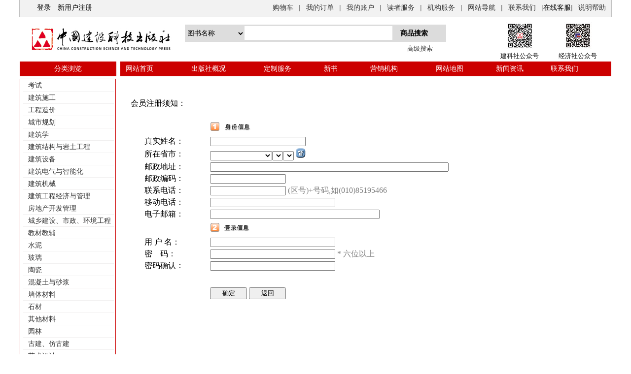

--- FILE ---
content_type: text/html; charset=utf-8
request_url: http://www.jccbs.com.cn/regist.aspx
body_size: 15031
content:

<!DOCTYPE html>

<html xmlns="http://www.w3.org/1999/xhtml">
<head><meta http-equiv="Content-Type" content="text/html; charset=utf-8" /><title>

</title><link href="/css/StyleSheet.css" rel="stylesheet" type="text/css" /> 
    <script type="text/javascript" src="/Scripts/jquery-1.10.2.js"></script>
    <link type="text/css" rel="stylesheet" href="/css/ClassStyle.css" />
    <script type="text/javascript" src="/css/wwwnet.js"></script>
        <style>
        .searchbd{border-width:0px; border-style:none}

    .buttons
    { 
        width:50px;
    }
    .hover
    {
     cursor:copy;
     width:90px
    }
    </style>       
    
</head>
<body>
    <form method="post" action="./regist.aspx" onsubmit="javascript:return WebForm_OnSubmit();" id="form1">
<div class="aspNetHidden">
<input type="hidden" name="__EVENTTARGET" id="__EVENTTARGET" value="" />
<input type="hidden" name="__EVENTARGUMENT" id="__EVENTARGUMENT" value="" />
<input type="hidden" name="__LASTFOCUS" id="__LASTFOCUS" value="" />
<input type="hidden" name="__VIEWSTATE" id="__VIEWSTATE" value="/[base64]/nnIES5YaF6JKZ5Y+k6Ieq5rK75Yy6Cei+veWugeecgQnlkInmnpfnnIEM6buR6b6Z5rGf55yBCeS4iua1t+W4ggnmsZ/oi4/nnIEJ5rWZ5rGf55yBCeWuieW+veecgQnnpo/lu7rnnIEJ5rGf6KW/55yBCeWxseS4nOecgQnmsrPljZfnnIEJ5rmW5YyX55yBCea5luWNl+ecgQnlub/kuJznnIEV5bm/6KW/5aOu5peP6Ieq5rK75Yy6Cea1t+WNl+ecgQnph43luobluIIJ5Zub5bed55yBCei0teW3nuecgQnkupHljZfnnIEP6KW/6JeP6Ieq5rK75Yy6CemZleilv+ecgQnnlJjogoPnnIEJ6Z2S5rW355yBFeWugeWkj+WbnuaXj+iHquayu+WMuhjmlrDnlobnu7TlkL7lsJToh6rmsrvljLoJ5Y+w5rm+55yBFemmmea4r+eJueWIq+ihjOaUv+WMuhXmvrPpl6jnibnliKvooYzmlL/[base64]/ju6JaVW0asAxkTXDPKRGQHoYb0jaMdAYyJ/c=" />
</div>

<script type="text/javascript">
//<![CDATA[
var theForm = document.forms['form1'];
if (!theForm) {
    theForm = document.form1;
}
function __doPostBack(eventTarget, eventArgument) {
    if (!theForm.onsubmit || (theForm.onsubmit() != false)) {
        theForm.__EVENTTARGET.value = eventTarget;
        theForm.__EVENTARGUMENT.value = eventArgument;
        theForm.submit();
    }
}
//]]>
</script>


<script src="/WebResource.axd?d=wBfEbnAxt6Yf2Bc318t8hL_ePVPMPElNJ0jDoIuAMjDxU0tTMRE4_ljokoPtOWrkOn1-zKhDZQmY4JiM6HyzFqkLlvZTCKtMIAI5etNdS_M1&amp;t=636261569560000000" type="text/javascript"></script>


<script src="/WebResource.axd?d=fajqVggoMGC4JQdFqn9vbDpnNcWLVyU0aEPGvIZLUBJEv6jhYYgXQfCTuL1_3D4Yq5G9E6wWQDv2DuxV_aU1o4ZbXk76CNGtQeD18zbrVFk1&amp;t=636261569560000000" type="text/javascript"></script>
<script type="text/javascript">
//<![CDATA[
function WebForm_OnSubmit() {
if (typeof(ValidatorOnSubmit) == "function" && ValidatorOnSubmit() == false) return false;
return true;
}
//]]>
</script>

<div class="aspNetHidden">

	<input type="hidden" name="__VIEWSTATEGENERATOR" id="__VIEWSTATEGENERATOR" value="B0C92C6A" />
	<input type="hidden" name="__EVENTVALIDATION" id="__EVENTVALIDATION" value="/wEdADn7JTwOXe50C21fz56IgjkKyhlHDN25acBMNcp5pxKYrldvN4e0haxUVfs03F7wU2xhK+kiO6o9aZD4rxKR4oa0kXScS4ey+7ThnsCPI+brX/6556/xC0V6FbnZKQBR7JFYLHDoym+mW2oymqDnOpJKdD0wKQ2Cl3/h0T/uKI+01+cUDqZY9kOYwp8VOvMZcJRVekZAH7n66iWui6apxhYLZ3oI/EZgD7mZW7CWKfMr4vZnUuRDwdCsz5sFXqHnJyd7ClwP8M0ULSYPthrNteUZaAMXjfq5WrsMuL2Fe+OJ7MyIJ1b8GTYu2SP6CjabQGGOnb85YErn/0aP85UfHPVH2g1xAf/LCJVZqRrBL4WXlqnvfxEnRaGQMVcLlPbj5tYYE4t63vLKpfP/Suabnjw370jUC6321ILigiAjmeYi0jBdUSbVHIXPFz+n3No4v9ahEBNaPZvDbYuSM9GIZ8rwsVOzRxST6GoowVfpePzoM2qPg2PzkRudFQv4+mSn7816lApTUB6uFaYwaVY0L/ZEW6oV1DNq2i/6z4PA0DTKZH3saAhQmWLeyFd0oHFnr55Vw1r4spMNk+7C149Uv3haYB4XRWJFxpIP3OTKhdtLUcGTOYGLE4kS7HyE7V/bH97xfGcBdLlyfs45eSkGCLenepioiUNKxOHYoiyXvkoHAeHtX954fDeFDqadrlekQyyad22UaIxjuPd0rc6dnqeLVuQPZOJqte15TBYNUa6jJtW6fl8HSFb6XMclI9vKF2a0uiIapcPX1TGEHyGkE3q8v3Mm8frDUlqLviSe1JxN885vE/MkrSCk3Oxxxe1sXNHN0dEtBplUc8mz0gh2fYBmXkwhnMZWn4WUaMEjbnxauEqSfXQmSsuvtXJ85/MlYH9csJo/OojHnM2LOjVuHbQfPDLYdQdKf0xOnkwTMakFmINw/QKpNTXGVkr0OgveACK/[base64]" />
</div>
     <div id="headerorder" style=" background-color:#F2F2F2; ">
                <div style="padding:7px 15px 7px 10px; float:left;">
                
             </div>
            <div style="float:left;padding:7px 15px 7px 10px;"><a id="LoginStatus1" class="navigationlink" href="javascript:__doPostBack(&#39;ctl00$LoginStatus1$ctl02&#39;,&#39;&#39;)">登录</a>
                 <span><a href="/regist.aspx" style="margin-left:10px">新用户注册</a></div>
         
            <div id="MutiNav" style="float:right">
			<ul class="multiUl">
				<li><a class="go" onclick="openCart();" style="cursor:pointer;"  title="购物车">购物车</a></li>
				<li class="s">|</li>
				<li><a class="go" href="/customerCenter/MyOrder.aspx" title="我的订单">我的订单</a></li>
				<li class="s">|</li>
				<li><a class="go" title="我的账户">我的账户</a>
				    <blockquote><div class="ChildNavIn">
                    <a  href="/customerCenter/UpdateInfo.aspx">账户信息管理</a>
                    <a class="" href="/customerCenter/Favorite.aspx">我的收藏夹</a>
                    <a class="" href="/customerCenter/Consignee.aspx">收件人管理</a>
                    <a class="" href="/customerCenter/UpdatePassword.aspx">修改密码</a>
                    <a class="" href="/customerCenter/consultation.aspx">订单业务咨询</a>
                    </div></blockquote>
			    </li>
				<li class="s">|</li>
				<li><a class="go" title="读者服务">读者服务</a>
				    <blockquote><div class="ChildNavIn">
                    <a  href="/Guide.aspx"  target="_blank">购物流程</a>
                    <a class="" href="/Info_Send.aspx" target="_blank">配送说明</a>
                    <a class="" href="/Info_Pay.aspx" target="_blank">支付说明</a>
             
                    <a class="" href="/guestbook.aspx" target="_blank">读者留言</a>
				</div></blockquote>
			    </li>
				<li class="s">|</li>
				<li><a class="go" href="/Dakehu.aspx"  title="机构服务" target="_blank">机构服务</a></li>
				<li class="s">|</li>
				<li id="TopNavDept"><a class="go" title="网站导航">网站导航</a>
				    <blockquote>
				<div class="ChildNavIn">
					<div class="NavDeptIn"><h6>出版社概况</h6>
					    <div class="NavDeptInList">
                        <a href="/introduction.aspx?type=2" target="_blank">出版社简介</a><a class="" href="/introduction.aspx?type=1" target="_blank">机构设置</a>                       
					</div>
                    </div>
					<div class="NavDeptIn"><h6>新闻资讯</h6>
					    <div class="NavDeptInList">
                            <a class="First " href="/news.aspx?type=6" target="_blank">新媒体</a><a class="" href="/news.aspx?type=4" target="_blank">新闻公告</a>
					    </div>
                    </div>
                    <div class="NavDeptIn"><h6>促销活动</h6>
					    <div class="NavDeptInList">
                                 <a class="First" href="/news.aspx?type=11" target="_blank">本社官网促销</a>
                            <a class="" href="/news.aspx?type=12" target="_blank">淘宝店促销</a>
                        <a class="" href="/news.aspx?type=13" target="_blank">微店促销</a>
                        <a class="" href="/news.aspx?type=14" target="_blank">实体书店促销</a>
					    </div>
                    </div>
					<div class="NavDeptIn"><h6>图书营销</h6>
					    <div class="NavDeptInList">
                            <a class="First " href="/fxxx.aspx" target="_blank">营销机构</a><a class="" href="/jjgs.aspx" target="_blank">网点覆盖</a>
                            <a class="" href="/Dakehu.aspx" target="_blank">机构服务</a>
					    </div>
                    </div>
					<div class="NavDeptIn"><h6>定制服务</h6>
					    <div class="NavDeptInList">
                            <a class="First" href="/dzfw.aspx?id=1" target="_blank">个性化出版</a>
                            <a class="First" href="/dzfw.aspx?id=4" target="_blank">图文设计定制</a>
                            <a class="First" href="/dzfw.aspx?id=6" target="_blank">产品推介服务</a>
                            <a class="" href="/dzfw.aspx?id=5" target="_blank">会议培训服务</a>
                            <a class="" href="/dzfw.aspx?id=3" target="_blank">宣传片定制</a>                            
                            <a class="" href="/dzfw.aspx?id=2" target="_blank">手工艺品定制</a>

					    </div>
                    </div>
					<div class="NavDeptIn"><h6>在线图书销售服务</h6>
					    <div class="NavDeptInList">
                            <a class="First " href="/search.aspx">图书检索</a><a class="" href="/tjlist.aspx?cid=02" target="_blank">热门图书</a>
                            <a class="" href="/news.aspx?type=7" target="_blank">图书目录</a><a class="" href="/Marc.aspx" target="_blank">馆配业务</a>

					    </div>
                    </div>
					<div class="NavDeptIn"><h6>重点图书推荐</h6>
					    <div class="NavDeptInList">
                            <a class="First " href="/tjlist.aspx?cid=05" target="_blank">水泥建材</a><a class="" href="/tjlist.aspx?cid=03" target="_blank">建设工程</a>
                            <a class="First " href="/tjlist.aspx?cid=04" target="_blank">教材教辅</a><a class="" href="/tjlist.aspx?cid=06" target="_blank">建材标准</a>
                            <a class="" href="/tjlist.aspx?cid=10" target="_blank">园林古建</a>
					    </div>
                    </div>
					<div class="NavDeptIn"><h6>加入我们</h6>
					    <div class="NavDeptInList">
                            <a class="First " href="http://www.jccbs.com.cn/NewsDetail.aspx?ID=1479" target="_blank">宣传推广专员，虚位以待</a>
                            <a class="" href="http://www.jccbs.com.cn/NewsDetail.aspx?ID=1478" target="_blank" >文稿加工编辑，人才招募</a>
                            <a class="" href="http://www.jccbs.com.cn/NewsDetail.aspx?ID=1477" target="_blank" >策划编辑，职等你来</a>
                           
					    </div>
                    </div>
				</div>
				</blockquote>
			    </li>
				<li class="s">|</li>
				<li><a class="go" href="/contact.aspx" title="联系我们" target="_blank">联系我们</a></li>
                				<li class="s">|</li>
                <li><a href=tencent://message/?uin=3180107470>在线客服</a></li>
                <li class="s">|</li>
				<li><a class="go" href="/help.aspx" title="说明帮助" target="_blank">说明帮助</a></li>
		  </ul>
            </div>

	        <script type="text/javascript">
	
			var mst;
			jQuery(".multiUl li").hover(function(){
			var curItem = jQuery(this);
			mst = setTimeout(function(){//延时触发
				curItem.find("blockquote").slideDown('fast');
				mst = null;
			});
			}, function(){
			if(mst!=null)clearTimeout(mst);
			jQuery(this).find("blockquote").slideUp('fast');
			});
			$(document).ready(function () {
			    //把两个事件处理程序添加到指定的元素，一个用于当鼠标进入元素时触发，
			    //一个用于鼠标离开触发
			    $('.buttons').hover(
                function () {
                    $(this).addClass("hover");
                },
                function () {
                    $(this).removeClass("hover");
                }
                );

			});

	        </script>
            <div class="clear"></div>
        </div>
    
        <div id="Logo">
            <img src="/Images/logo.jpg" class="logoimg"/>
            <div style="float:left; margin:15px 20px auto 20px; width:530px;">
                <ul style="font-size:14px;border-style:solid;border-width:1px;padding:0; background-color:gainsboro; border-color:gainsboro;">
                    <li><select name="ctl00$ddlClass" id="ddlClass" class="searchbd" style="font-size:14px;height:30px;width:120px;">
	<option selected="selected" value="Title">图书名称</option>
	<option value="Author">著译者</option>
	<option value="Content">简介及目录</option>
	<option value="ISBN">ISBN</option>
	<option value="Code">定价</option>
	<option value="PublishDate">出版年份</option>

</select><input name="ctl00$tbKeywords" type="text" id="tbKeywords" class="searchbd" style="font-size:14px;height:28px;width:300px;" />
                    <input type="submit" name="ctl00$btnSearch" value="商品搜索" onclick="javascript:WebForm_DoPostBackWithOptions(new WebForm_PostBackOptions(&quot;ctl00$btnSearch&quot;, &quot;&quot;, true, &quot;&quot;, &quot;&quot;, false, false))" id="btnSearch" style="background-color:Gainsboro;border-width:0px;font-size:14px;font-weight:bold;height:33px;width:80px;" /></li>
                </ul>
                <div style="text-align:right;margin:5px 27px auto 20px; font-size:small"><a href="Search.aspx" target="_blank">高级搜索</a></div>
                </div>
            <ul style="float:left;margin:10px 0px auto 90px; font-size:13px">
                 <li style="text-align:center"><img src="/Images/2015/taobao.jpg" width="55" /></li>
                <li style="margin-top:1px">建科社公众号</li>
            </ul>
  <ul style="float:left;margin:10px 0px auto 40px; font-size:13px">
                <li style="text-align:center"><img src="/images/2015/Tmodp.jpg" width="55"/></li>
                <li style="margin-top:1px">经济社公众号</li>
            </ul>
        </div>

        <div id="SiteNav">
			<ul class="multiUl">
				<li><span  style="margin-left:70px; margin-right:70px">分类浏览</span></li>
                <li style="width:8px;background-color:white;"></li>
    			<li><a class="go" href="/Default.aspx" title="网站首页">网站首页</a></li>
                <li class="s"></li>
				<li><a class="go" title="出版社概况">出版社概况</a>
				<blockquote>
                    <div class="ChildNavIn">
                            <a href="/introduction.aspx?type=2" target="_blank">出版社简介</a> <a class="" href="/introduction.aspx?type=1" target="_blank">机构设置</a>
                    </div>
				</blockquote>
			  </li>
                <li class="s"></li>
				<li><a class="go" title="定制服务">定制服务</a>
				<blockquote>
                    <div class="ChildNavIn">
                            <a class=" " href="/dzfw.aspx?id=1" target="_blank">个性化出版</a>
                        <a class=" " href="/dzfw.aspx?id=4" target="_blank">图文设计定制</a>
                        <a class=" " href="/dzfw.aspx?id=6" target="_blank">产品推介服务</a>
                        <a class="" href="/dzfw.aspx?id=5" target="_blank">会议培训服务</a>
                        <a class="" href="/dzfw.aspx?id=3" target="_blank">宣传片定制</a>                            
                        <a class="" href="/dzfw.aspx?id=2" target="_blank">手工艺品定制</a>
                    </div>
				</blockquote>
			  </li>
				<li class="s"></li>
				<li><span>新书</span> 
                        <blockquote>
                        <div class="ChildNavIn">
                        <a class="go" href="/news.aspx?type=2" title="新书预告" target="_blank">新书预告</a> 
                        <a class="go" href="/tjlist.aspx?cid=02" title="新书上线" target="_blank">新书上线</a> 
                        </div>
				    </blockquote>
                </li>
				<li class="s"></li>
				<li><a class="go" href="/fxxx.aspx" title="营销机构" target="_blank">营销机构</a> </li>
				<li class="s"></li>
				<li><a class="go" href="http://www.jccbs.com.cn/newsdetail.aspx?id=2056" title="网站地图" target="_blank">网站地图</a></li>
				<li class="s"></li>
			    <li><span>新闻资讯</span>
				<blockquote>
                    <div class="ChildNavIn">
                             <a class="" href="/news.aspx?type=6" target="_blank">新媒体</a>
                            <a class="" href="/news.aspx?type=10" target="_blank">新闻公告</a>
                    </div>
				</blockquote>
			  </li>
				<li class="s"></li>
			    <li><span>联系我们</span>
				<blockquote>
                    <div class="ChildNavIn">
                             <a class="" href="http://www.jccbs.com.cn/newsdetail.aspx?id=2171" target="_blank">本社招聘</a>
                               <a class="" href="http://www.jccbs.com.cn/newsdetail.aspx?id=2170" target="_blank">招聘文稿编辑</a>
<a class="" href="http://www.jccbs.com.cn/contact.aspx" target="_blank">联系我们</a>
                    </div>
				</blockquote>
<li class="sc"></li>
			
		  </ul>
	<script type="text/javascript">

	    var mst;
	    jQuery(".multiUl li").hover(function () {
	        var curItem = jQuery(this);
	        mst = setTimeout(function () {//延时触发
	            curItem.find("blockquote").slideDown('fast');
	            mst = null;
	        });
	    }, function () {
	        if (mst != null) clearTimeout(mst);
	        jQuery(this).find("blockquote").slideUp('fast');
	    });

	</script>
    <div class="clear"></div>
    </div>

    <div style="width:1200px; margin:5px auto;">
    <div style="float:left;margin-right:10px;">
        
<div class="sort">
  <div class="sort-list">
    <ul>
      <li>
        <a href="searchlist.aspx?cid=010000"  class="sort-list-2"><span>考试</span></a>
        <ul>
          <li><a href="searchlist.aspx?cid=010100">一级建造师</a></li><li><a href="searchlist.aspx?cid=010200">二级建造师</a></li><li><a href="searchlist.aspx?cid=010300">注册建筑师</a></li>
          <li><a href="searchlist.aspx?cid=010400">造价工程师</a></li><li><a href="searchlist.aspx?cid=010500">监理工程师</a></li><li><a href="searchlist.aspx?cid=010600">其他考试</a></li>
        </ul>
      </li>
      <li>
        <a href="searchlist.aspx?cid=020000"  class="sort-list-2"><span>建筑施工</span></a>
        <ul><li><a href="searchlist.aspx?cid=020100">施工技术</a></li><li><a href="searchlist.aspx?cid=020200">工程质量安全</a></li></ul>
      </li>
      <li>
          <a href="searchlist.aspx?cid=030000"  class="sort-list-2"><span>工程造价</span></a>
        <ul><li><a href="searchlist.aspx?cid=030100">造价与预算</a></li><li><a href="searchlist.aspx?cid=030200">工程量清单计价</a></li></ul>
      </li>
      <li>
        <a href="searchlist.aspx?cid=040000"  class="sort-list-2"><span>城市规划</span></a>
        <ul>
          <li><a href="searchlist.aspx?cid=040100">城市规划</a></li><li><a href="searchlist.aspx?cid=040200">城市设计</a></li>
            <li><a href="searchlist.aspx?cid=040300">城市管理</a></li><li><a href="searchlist.aspx?cid=040400">旅游规划</a></li>
        </ul>
      </li>
      <li>
          <a href="searchlist.aspx?cid=050000"  class="sort-list-2"><span>建筑学</span></a>
        <ul>
            <li><a href="searchlist.aspx?cid=050100">建筑设计</a></li><li><a href="searchlist.aspx?cid=050200">建筑技术</a></li>
            <li><a href="searchlist.aspx?cid=050300">建筑艺术</a></li><li><a href="searchlist.aspx?cid=050400">建筑表现与建筑制图</a></li>
            <li><a href="searchlist.aspx?cid=050500">建筑历史与理论</a></li>
        </ul>
      </li>
      <li>
        <a href="searchlist.aspx?cid=060000"  class="sort-list-2"><span>建筑结构与岩土工程</span></a>
        <ul><li><a href="searchlist.aspx?cid=060100">建筑结构</a></li><li><a href="searchlist.aspx?cid=060200">岩土工程</a></li></ul>
      </li>
      <li>
        <a href="searchlist.aspx?cid=070000"  class="sort-list-2"><span>建筑设备</span></a>
        <ul>
          <li><a href="searchlist.aspx?cid=070100">暖通空调</a></li><li><a href="searchlist.aspx?cid=070200">建筑给水排水</a></li>
            <li><a href="searchlist.aspx?cid=070300">建筑节能</a></li><li><a href="searchlist.aspx?cid=070400">建筑消防</a></li>
        </ul>
      </li>
      <li>
        <a href="searchlist.aspx?cid=080000"  class="sort-list-2"><span>建筑电气与智能化</span></a>
      <li>
        <a href="searchlist.aspx?cid=090000"  class="sort-list-2"><span>建筑机械</span></a>
        <ul><li><a href="searchlist.aspx?cid=090100">安装使用技术</a></li><li><a href="searchlist.aspx?cid=090200">维修与保养</a></li></ul>
      </li>
      <li>
        <a href="searchlist.aspx?cid=100000"  class="sort-list-2"><span>建筑工程经济与管理</span></a>
        <ul>
          <li><a href="searchlist.aspx?cid=100100">工程与施工管理</a></li><li><a href="searchlist.aspx?cid=100200">工程监理</a></li>
            <li><a href="searchlist.aspx?cid=100300">工程经济</a></li><li><a href="searchlist.aspx?cid=100400">相关法律</a></li>
        </ul>
      </li>
      <li>
        <a href="searchlist.aspx?cid=110000"  class="sort-list-2"><span>房地产开发管理</span></a>
        <ul>
          <li><a href="searchlist.aspx?cid=110100">房地产开发与经营</a></li><li><a href="searchlist.aspx?cid=110200">物业管理</a></li>
        </ul>
      </li>
      <li>
        <a href="searchlist.aspx?cid=120000"  class="sort-list-2"><span>城乡建设、市政、环境工程</span></a>
        <ul>
          <li><a href="searchlist.aspx?cid=120100">城乡建设</a></li><li><a href="searchlist.aspx?cid=120200">道路桥梁工程</a></li>
            <li><a href="searchlist.aspx?cid=120300">给水排水工程</a></li><li><a href="searchlist.aspx?cid=120400">供热、燃气工程</a></li>
            <li><a href="searchlist.aspx?cid=120500">电力工程</a></li><li><a href="searchlist.aspx?cid=120600">水利工程</a></li>
            <li><a href="searchlist.aspx?cid=120700">环境工程</a></li><li><a href="searchlist.aspx?cid=120800">园林工程</a></li>
        </ul>
      </li>
      <li>
        <a href="searchlist.aspx?cid=130000"  class="sort-list-2"><span>教材教辅</span></a>
        <ul>
            <li><a href="searchlist.aspx?cid=130100">大学教材与教辅</a></li><li><a href="searchlist.aspx?cid=130200">高职高专教材与教辅</a></li>
            <li><a href="searchlist.aspx?cid=130300">成人自考教材与教辅</a></li><li><a href="searchlist.aspx?cid=130400">中职中专教材与教辅</a></li>
            <li><a href="searchlist.aspx?cid=130500">中小学教辅</a></li>
        </ul>
      </li>
         
    <li>
        <a href="searchlist.aspx?cid=140100">
          <span>水泥</span>
        </a>
      </li>
      <li>
        <a href="searchlist.aspx?cid=140200" >
          <span>玻璃</span>
        </a>
      </li>
      <li>
        <a href="searchlist.aspx?cid=140300" >
          <span>陶瓷</span>
        </a>
      </li>
      <li>
        <a href="searchlist.aspx?cid=140400">
          <span>混凝土与砂浆</span></a>
      </li>
      <li>
        <a href="searchlist.aspx?cid=140500">
          <span>墙体材料</span>
        </a>
      </li>
      <li>
        <a href="searchlist.aspx?cid=140600">
          <span>石材</span>
        </a>
      </li>
      <li>
        <a href="searchlist.aspx?cid=140700">
          <span>其他材料</span>
        </a>
      </li>
      <li>
        <a href="searchlist.aspx?cid=150000"  class="sort-list-2">
          <span>园林</span>
        </a>
      </li>
      <li>
        <a href="searchlist.aspx?cid=160000"  class="sort-list-2">
          <span>古建、仿古建</span>
        </a>
      </li>
      <li>
        <a href="searchlist.aspx?cid=170000"  class="sort-list-2">
          <span>艺术设计</span>
        </a>
        <ul>
            <li><a href="searchlist.aspx?cid=170100">艺术</a></li><li><a href="searchlist.aspx?cid=170200">平面设计</a></li><li><a href="searchlist.aspx?cid=170300">室内设计与表现</a></li>
                <li><a href="searchlist.aspx?cid=170400">装饰装修</a></li><li><a href="searchlist.aspx?cid=170500">家具与装饰</a></li><li><a href="searchlist.aspx?cid=170600">计算机辅助设计</a></li>
                <li><a href="searchlist.aspx?cid=170700">工业设计</a></li><li><a href="searchlist.aspx?cid=170800">动漫设计</a></li><li><a href="searchlist.aspx?cid=170900">服装设计</a></li>
        </ul>
      </li>
      <li>
        <a href="searchlist.aspx?cid=180000"  class="sort-list-2">
          <span>标准</span>
        </a>
        <ul>
            <li><a href="searchlist.aspx?cid=180100">标准规范</a></li><li><a href="searchlist.aspx?cid=180200">定额</a></li><li><a href="searchlist.aspx?cid=180300">图集</a></li>
            <li><a href="searchlist.aspx?cid=180400">汇编</a></li><li><a href="searchlist.aspx?cid=180500">释义</a></li>
        </ul>
      </li>
      <li>
        <a href="searchlist.aspx?cid=190000"  class="sort-list-2">
          <span>在职培训</span>
        </a>
        <ul>
            <li><a href="searchlist.aspx?cid=190100">宣贯培训</a></li><li><a href="searchlist.aspx?cid=190200">八大员培训</a></li>
            <li><a href="searchlist.aspx?cid=190300">特种行业职业技能培训</a></li><li><a href="searchlist.aspx?cid=190400">岗位培训</a></li>
            <li><a href="searchlist.aspx?cid=190500">继续教育培训</a></li>
        </ul>
      </li>
      <li>
        <a href="searchlist.aspx?cid=200000"  class="sort-list-2">
          <span>生活</span>
        </a>
        <ul>
            <li><a href="searchlist.aspx?cid=200100">少儿</a></li><li><a href="searchlist.aspx?cid=200200">美容健身与保健</a></li><li><a href="searchlist.aspx?cid=200300">烹饪/美食</a></li>
            <li><a href="searchlist.aspx?cid=200400">手工DIY</a></li><li><a href="searchlist.aspx?cid=200500">摄影/美术</a></li><li><a href="searchlist.aspx?cid=200600">旅游</a></li>
            <li><a href="searchlist.aspx?cid=200700">家庭园艺</a></li><li><a href="searchlist.aspx?cid=200800">收藏鉴赏</a></li><li><a href="searchlist.aspx?cid=200900">宠物</a></li>
            <li><a href="searchlist.aspx?cid=201000">时尚生活</a></li><li><a href="searchlist.aspx?cid=201100">爱车一族</a></li><li><a href="searchlist.aspx?cid=201200">生活指南</a></li>
            <li><a href="searchlist.aspx?cid=201300">科普读物</a></li><li><a href="searchlist.aspx?cid=201400">文学</a></li><li><a href="searchlist.aspx?cid=201500">饲养</a></li>
            <li><a href="searchlist.aspx?cid=201600">法律</a></li><li><a href="searchlist.aspx?cid=201700">农业、林业</a></li>
        </ul>
      </li>
      <li>
        <a href="searchlist.aspx?cid=210000"  class="sort-list-2">
          <span>人文社科</span>
        </a>
        <ul>
            <li><a href="searchlist.aspx?cid=210100">社会科学</a></li><li><a href="searchlist.aspx?cid=210200">地理/历史</a></li><li><a href="searchlist.aspx?cid=210300">哲学/宗教</a></li>
            <li><a href="searchlist.aspx?cid=210400">心理学</a></li><li><a href="searchlist.aspx?cid=210500">国学/古籍</a></li>
        </ul>
      </li>
      <li>
        <a href="searchlist.aspx?cid=220000"  class="sort-list-2">
          <span>学术专著</span>
        </a>
      </li>
      <li>
        <a href="searchlist.aspx?cid=230000"  class="sort-list-2">
          <span>经济管理</span>
        </a>
      </li>
      <li>
        <a href="searchlist.aspx?cid=240000"  class="sort-list-2"><span>工具书</span></a>
        <ul>
            <li><a href="searchlist.aspx?cid=240100">字典、词（辞）典</a></li><li><a href="searchlist.aspx?cid=240200">语言</a></li>
        </ul>
      </li>
      <li>
        <a href="searchlist.aspx?cid=250000"  class="sort-list-2">
          <span>软件、电子书</span>
        </a>
      </li>
      <li>
        <a href="searchlist.aspx?cid=260000"  class="sort-list-2">
          <span>其他</span>
        </a>
       <ul>
        <li><a href="searchlist.aspx?cid=260100">外文原版书</a></li><li><a href="searchlist.aspx?cid=260200">港台图书</a></li><li><a href="searchlist.aspx?cid=260300">杂志/期刊</a></li>
        </ul>
      </li>
      <li>
        <a href="searchlist.aspx?cid=270000"  class="sort-list-2">
          <span>特价</span>
        </a>
      </li>

        </ul>
  </div>
</div>

    </div>
    <div style="width:900px;  float:left;margin-right:10px; padding:20px">
            

                <div style="margin:20px auto; font-size:16px ">会员注册须知：</div>
            <table cellpadding="8" cellspacing="3" border="0" style="margin-left:auto; margin-right:auto; width:850px">
                <tr>
                    <td style="width:130px">
                    </td>
                    <td style="height:30px">
                        <img src="images/icon_reg_no_1.gif"  alt="身份资料"/></td>
                </tr>
                <tr>
                    <td>
                        真实姓名：</td>
                    <td>
                        <input name="ctl00$ContentPlaceHolder1$tbName" type="text" id="ContentPlaceHolder1_tbName" style="width:190px;" />
                        <span id="ContentPlaceHolder1_rfvName" style="visibility:hidden;">姓名为必填项</span>
                            <span id="ContentPlaceHolder1_revName" style="visibility:hidden;">请输入有效姓名</span></td>
                </tr>
                <tr>
                    <td>
                        所在省市：</td>
                    <td>
                        <select name="ctl00$ContentPlaceHolder1$UcDistrict1$ddlProvince" onchange="javascript:setTimeout(&#39;__doPostBack(\&#39;ctl00$ContentPlaceHolder1$UcDistrict1$ddlProvince\&#39;,\&#39;\&#39;)&#39;, 0)" id="ContentPlaceHolder1_UcDistrict1_ddlProvince">
	<option selected="selected" value=""> </option>
	<option value="110000">北京市</option>
	<option value="120000">天津市</option>
	<option value="130000">河北省</option>
	<option value="140000">山西省</option>
	<option value="150000">内蒙古自治区</option>
	<option value="210000">辽宁省</option>
	<option value="220000">吉林省</option>
	<option value="230000">黑龙江省</option>
	<option value="310000">上海市</option>
	<option value="320000">江苏省</option>
	<option value="330000">浙江省</option>
	<option value="340000">安徽省</option>
	<option value="350000">福建省</option>
	<option value="360000">江西省</option>
	<option value="370000">山东省</option>
	<option value="410000">河南省</option>
	<option value="420000">湖北省</option>
	<option value="430000">湖南省</option>
	<option value="440000">广东省</option>
	<option value="450000">广西壮族自治区</option>
	<option value="460000">海南省</option>
	<option value="500000">重庆市</option>
	<option value="510000">四川省</option>
	<option value="520000">贵州省</option>
	<option value="530000">云南省</option>
	<option value="540000">西藏自治区</option>
	<option value="610000">陕西省</option>
	<option value="620000">甘肃省</option>
	<option value="630000">青海省</option>
	<option value="640000">宁夏回族自治区</option>
	<option value="650000">新疆维吾尔自治区</option>
	<option value="710000">台湾省</option>
	<option value="810000">香港特别行政区</option>
	<option value="820000">澳门特别行政区</option>

</select><select name="ctl00$ContentPlaceHolder1$UcDistrict1$ddlCity" onchange="javascript:setTimeout(&#39;__doPostBack(\&#39;ctl00$ContentPlaceHolder1$UcDistrict1$ddlCity\&#39;,\&#39;\&#39;)&#39;, 0)" id="ContentPlaceHolder1_UcDistrict1_ddlCity">

</select><select name="ctl00$ContentPlaceHolder1$UcDistrict1$ddlCounty" id="ContentPlaceHolder1_UcDistrict1_ddlCounty">

</select>
                                                
                        <input type="image" name="ctl00$ContentPlaceHolder1$ImageButton1" id="ContentPlaceHolder1_ImageButton1" title="填选所在省市资料后，点击“智”自动填入地址及邮编和电话区号" src="images/icon_zhi.gif" style="height:20px;width:20px;" /></td>
                </tr>
                <tr>
                    <td>
                        邮政地址：</td>
                    <td>
                        <input name="ctl00$ContentPlaceHolder1$tbAddress" type="text" id="ContentPlaceHolder1_tbAddress" style="width:480px;" />
                        <span id="ContentPlaceHolder1_rfvAddress" style="visibility:hidden;">地址为必填项</span>
                        </td>
                </tr>
                <tr>
                    <td>
                        邮政编码：</td>
                    <td>
                        <input name="ctl00$ContentPlaceHolder1$tbZipcode" type="text" id="ContentPlaceHolder1_tbZipcode" style="width:150px;" />
                        <span id="ContentPlaceHolder1_rfvZipcode" style="visibility:hidden;">邮编为必填项</span>
                        <span id="ContentPlaceHolder1_revZipcode" style="visibility:hidden;">请输入正确的邮政编码</span></td>
                </tr>
                <tr>
                    <td>
                        联系电话：</td>
                    <td>
                        <input name="ctl00$ContentPlaceHolder1$tbPhone" type="text" id="ContentPlaceHolder1_tbPhone" style="width:150px;" /> <font color="gray">(区号)+号码,如(010)85195466</font></td>
                </tr>
                <tr>
                    <td>
                        移动电话：</td>
                    <td>
                        <input name="ctl00$ContentPlaceHolder1$tbMobile" type="text" id="ContentPlaceHolder1_tbMobile" style="width:250px;" /> <font color="gray"></font>
                        <span id="ContentPlaceHolder1_revMobile" style="visibility:hidden;">请输入正确的手机号码</span></td>
                </tr>
                <tr>
                    <td>
                        电子邮箱：</td>
                    <td>
                        <input name="ctl00$ContentPlaceHolder1$tbEmail" type="text" id="ContentPlaceHolder1_tbEmail" style="width:340px;" />
                        <span id="ContentPlaceHolder1_rfvEmail" style="display:none;"> *</span>
						<span id="ContentPlaceHolder1_revemail" style="visibility:hidden;">*</span></td>
                </tr> 
                <tr>
                    <td>
                    </td>
                    <td style="height:30px">
                        <img src="images/icon_reg_no_2.gif" alt="登录资料" /></td>
                </tr>
                <tr>
                    <td>
                        用 户 名：</td>
                    <td>
                        <input name="ctl00$ContentPlaceHolder1$tbUserName" type="text" id="ContentPlaceHolder1_tbUserName" style="width:250px;" />
                        <span id="ContentPlaceHolder1_rfvtbUserName" style="visibility:hidden;">用户名为必填项</span></td>
                </tr>
                <tr>
                    <td>
                        密 &nbsp; &nbsp;码：</td>
                    <td>
                        <input name="ctl00$ContentPlaceHolder1$tbPassword" type="password" id="ContentPlaceHolder1_tbPassword" style="width:250px;" /> <font color="gray">* 六位以上</font>
                        <span id="ContentPlaceHolder1_rfvPassword" style="visibility:hidden;">密码为必填项</span></td>
                </tr>
                <tr>
                    <td>
                        密码确认：</td>
                    <td>
                        <input name="ctl00$ContentPlaceHolder1$tbPWD" type="password" id="ContentPlaceHolder1_tbPWD" style="width:250px;" />
                        <span id="ContentPlaceHolder1_rfvPWD" style="visibility:hidden;">请再次填写密码,以供确认</span>
                        <span id="ContentPlaceHolder1_cvPassword" style="visibility:hidden;">密码不一致，请重新输入！</span></td>
                </tr>                
                <tr>
                    <td></td>
                    <td>
                        <span id="ContentPlaceHolder1_lbMsg" style="display:inline-block;color:Red;height:20px;"></span></td>
                </tr> 
                <tr>
                    <td></td>
                    <td style="height:30px">
                        <input type="submit" name="ctl00$ContentPlaceHolder1$btnSave" value=" 确定 " onclick="javascript:WebForm_DoPostBackWithOptions(new WebForm_PostBackOptions(&quot;ctl00$ContentPlaceHolder1$btnSave&quot;, &quot;&quot;, true, &quot;&quot;, &quot;&quot;, false, false))" id="ContentPlaceHolder1_btnSave" class="btn" style="height:24px;width:75px;" />
                        <input type="button" value=" 返回 " onclick="window.history.back();" class="btn" style="height:24px; width:75px" /></td>
                </tr>                                                                                                                                
            </table>            

    <table cellpadding="0" cellspacing="0" border="0" style="margin-left:auto; margin-right:auto; width:100%">
        <tr>
            <td></td>
            <td></td>
        </tr>
    </table>

        </div>
</div>
        <table style="width:1200px;margin:0 auto; ">
            <tr>
                <td>    
	<div id="footer">
			<p style="color:#ff0000;font-size:18px;">在线客服QQ:439029325&nbsp;|&nbsp;客服热线：010-63567692</p> 
<p align="center" style="font-size:13px;"><b>综合管理部：</b><a href="http://jccbs-com-cnchs.sinacorp.cn" target="_blank">zbs@jccbs.com.cn</a>&nbsp;|&nbsp;<b>宣传推广部：</b><a href="http://jccbs-com-cnchs.sinacorp.cn" target="_blank">ggb@jccbs.com.cn</a></p>
       <p style="font-size:13px;">版权所有:中国建设科技出版社 © 2014京ICP备<a href="http://www.beian.miit.gov.cn" target="_blank">14026130号</a>&nbsp;|&nbsp;<a target="_blank" href="http://www.beian.gov.cn/portal/registerSystemInfo?recordcode=11010802031043" style="display:inline-block;text-decoration:none;height:20px;line-height:20px;"><img src="http://www.jccbs.com/images/备案图标.png" style="float:left;"/>京公网安备 11010802031043号</a>
	   
	  
	  </div>  
                </td>
            </tr>
        </table>

    
<script type="text/javascript">
//<![CDATA[
var Page_Validators =  new Array(document.getElementById("ContentPlaceHolder1_rfvName"), document.getElementById("ContentPlaceHolder1_revName"), document.getElementById("ContentPlaceHolder1_rfvAddress"), document.getElementById("ContentPlaceHolder1_rfvZipcode"), document.getElementById("ContentPlaceHolder1_revZipcode"), document.getElementById("ContentPlaceHolder1_revMobile"), document.getElementById("ContentPlaceHolder1_rfvEmail"), document.getElementById("ContentPlaceHolder1_revemail"), document.getElementById("ContentPlaceHolder1_rfvtbUserName"), document.getElementById("ContentPlaceHolder1_rfvPassword"), document.getElementById("ContentPlaceHolder1_rfvPWD"), document.getElementById("ContentPlaceHolder1_cvPassword"));
//]]>
</script>

<script type="text/javascript">
//<![CDATA[
var ContentPlaceHolder1_rfvName = document.all ? document.all["ContentPlaceHolder1_rfvName"] : document.getElementById("ContentPlaceHolder1_rfvName");
ContentPlaceHolder1_rfvName.controltovalidate = "ContentPlaceHolder1_tbName";
ContentPlaceHolder1_rfvName.errormessage = "姓名为必填项";
ContentPlaceHolder1_rfvName.evaluationfunction = "RequiredFieldValidatorEvaluateIsValid";
ContentPlaceHolder1_rfvName.initialvalue = "";
var ContentPlaceHolder1_revName = document.all ? document.all["ContentPlaceHolder1_revName"] : document.getElementById("ContentPlaceHolder1_revName");
ContentPlaceHolder1_revName.controltovalidate = "ContentPlaceHolder1_tbName";
ContentPlaceHolder1_revName.errormessage = "请输入有效姓名";
ContentPlaceHolder1_revName.evaluationfunction = "RegularExpressionValidatorEvaluateIsValid";
ContentPlaceHolder1_revName.validationexpression = "^[\\u4E00-\\u9FFF]+$";
var ContentPlaceHolder1_rfvAddress = document.all ? document.all["ContentPlaceHolder1_rfvAddress"] : document.getElementById("ContentPlaceHolder1_rfvAddress");
ContentPlaceHolder1_rfvAddress.controltovalidate = "ContentPlaceHolder1_tbName";
ContentPlaceHolder1_rfvAddress.errormessage = "地址为必填项";
ContentPlaceHolder1_rfvAddress.evaluationfunction = "RequiredFieldValidatorEvaluateIsValid";
ContentPlaceHolder1_rfvAddress.initialvalue = "";
var ContentPlaceHolder1_rfvZipcode = document.all ? document.all["ContentPlaceHolder1_rfvZipcode"] : document.getElementById("ContentPlaceHolder1_rfvZipcode");
ContentPlaceHolder1_rfvZipcode.controltovalidate = "ContentPlaceHolder1_tbZipcode";
ContentPlaceHolder1_rfvZipcode.errormessage = "邮编为必填项";
ContentPlaceHolder1_rfvZipcode.evaluationfunction = "RequiredFieldValidatorEvaluateIsValid";
ContentPlaceHolder1_rfvZipcode.initialvalue = "";
var ContentPlaceHolder1_revZipcode = document.all ? document.all["ContentPlaceHolder1_revZipcode"] : document.getElementById("ContentPlaceHolder1_revZipcode");
ContentPlaceHolder1_revZipcode.controltovalidate = "ContentPlaceHolder1_tbZipcode";
ContentPlaceHolder1_revZipcode.errormessage = "请输入正确的邮政编码";
ContentPlaceHolder1_revZipcode.evaluationfunction = "RegularExpressionValidatorEvaluateIsValid";
ContentPlaceHolder1_revZipcode.validationexpression = "\\d{6}";
var ContentPlaceHolder1_revMobile = document.all ? document.all["ContentPlaceHolder1_revMobile"] : document.getElementById("ContentPlaceHolder1_revMobile");
ContentPlaceHolder1_revMobile.controltovalidate = "ContentPlaceHolder1_tbMobile";
ContentPlaceHolder1_revMobile.errormessage = "请输入正确的手机号码";
ContentPlaceHolder1_revMobile.evaluationfunction = "RegularExpressionValidatorEvaluateIsValid";
ContentPlaceHolder1_revMobile.validationexpression = "\\d{11}";
var ContentPlaceHolder1_rfvEmail = document.all ? document.all["ContentPlaceHolder1_rfvEmail"] : document.getElementById("ContentPlaceHolder1_rfvEmail");
ContentPlaceHolder1_rfvEmail.controltovalidate = "ContentPlaceHolder1_tbEmail";
ContentPlaceHolder1_rfvEmail.errormessage = "*请填写电子邮箱；";
ContentPlaceHolder1_rfvEmail.display = "Dynamic";
ContentPlaceHolder1_rfvEmail.evaluationfunction = "RequiredFieldValidatorEvaluateIsValid";
ContentPlaceHolder1_rfvEmail.initialvalue = "";
var ContentPlaceHolder1_revemail = document.all ? document.all["ContentPlaceHolder1_revemail"] : document.getElementById("ContentPlaceHolder1_revemail");
ContentPlaceHolder1_revemail.controltovalidate = "ContentPlaceHolder1_tbEmail";
ContentPlaceHolder1_revemail.errormessage = "email格式错误；";
ContentPlaceHolder1_revemail.evaluationfunction = "RegularExpressionValidatorEvaluateIsValid";
ContentPlaceHolder1_revemail.validationexpression = "(\\w[0-9a-zA-Z_-]*@(\\w[0-9a-zA-Z-]*\\.)+\\w{2,})";
var ContentPlaceHolder1_rfvtbUserName = document.all ? document.all["ContentPlaceHolder1_rfvtbUserName"] : document.getElementById("ContentPlaceHolder1_rfvtbUserName");
ContentPlaceHolder1_rfvtbUserName.controltovalidate = "ContentPlaceHolder1_tbUserName";
ContentPlaceHolder1_rfvtbUserName.errormessage = "用户名为必填项";
ContentPlaceHolder1_rfvtbUserName.evaluationfunction = "RequiredFieldValidatorEvaluateIsValid";
ContentPlaceHolder1_rfvtbUserName.initialvalue = "";
var ContentPlaceHolder1_rfvPassword = document.all ? document.all["ContentPlaceHolder1_rfvPassword"] : document.getElementById("ContentPlaceHolder1_rfvPassword");
ContentPlaceHolder1_rfvPassword.controltovalidate = "ContentPlaceHolder1_tbPassword";
ContentPlaceHolder1_rfvPassword.errormessage = "密码为必填项";
ContentPlaceHolder1_rfvPassword.evaluationfunction = "RequiredFieldValidatorEvaluateIsValid";
ContentPlaceHolder1_rfvPassword.initialvalue = "";
var ContentPlaceHolder1_rfvPWD = document.all ? document.all["ContentPlaceHolder1_rfvPWD"] : document.getElementById("ContentPlaceHolder1_rfvPWD");
ContentPlaceHolder1_rfvPWD.controltovalidate = "ContentPlaceHolder1_tbPWD";
ContentPlaceHolder1_rfvPWD.errormessage = "请再次填写密码,以供确认";
ContentPlaceHolder1_rfvPWD.evaluationfunction = "RequiredFieldValidatorEvaluateIsValid";
ContentPlaceHolder1_rfvPWD.initialvalue = "";
var ContentPlaceHolder1_cvPassword = document.all ? document.all["ContentPlaceHolder1_cvPassword"] : document.getElementById("ContentPlaceHolder1_cvPassword");
ContentPlaceHolder1_cvPassword.controltovalidate = "ContentPlaceHolder1_tbPWD";
ContentPlaceHolder1_cvPassword.errormessage = "密码不一致，请重新输入！";
ContentPlaceHolder1_cvPassword.evaluationfunction = "CompareValidatorEvaluateIsValid";
ContentPlaceHolder1_cvPassword.controltocompare = "ContentPlaceHolder1_tbPassword";
ContentPlaceHolder1_cvPassword.controlhookup = "ContentPlaceHolder1_tbPassword";
//]]>
</script>


<script type="text/javascript">
//<![CDATA[

var Page_ValidationActive = false;
if (typeof(ValidatorOnLoad) == "function") {
    ValidatorOnLoad();
}

function ValidatorOnSubmit() {
    if (Page_ValidationActive) {
        return ValidatorCommonOnSubmit();
    }
    else {
        return true;
    }
}
        //]]>
</script>
</form>
</body>
</html>


--- FILE ---
content_type: text/css
request_url: http://www.jccbs.com.cn/css/StyleSheet.css
body_size: 1408
content:
*{ margin:0; padding:0; list-style:none;}
a { color:#333333; text-decoration:none;
}
    a:hover { color:red; text-decoration:none;
    }
    .contentBox{width:1200px;margin:5px auto;}

img{border-width:0px}
#headerorder{
    width:1200px; height:34px;margin:0px auto 0px auto;
     text-decoration:none;color:#333333; font-family:Arial;font-size:14px;
      border-bottom-style:solid; border-color:silver;
      border-left-style:solid; border-width:1px;
      border-right-style:solid; 

}

#headerorder a{ color: #000000; text-decoration: none;}
#headerorder a:hover{color:red; text-decoration:underline;}

.clear{ width:100%; height:0px; line-height:1px; font-size:1px; clear:both;}
#MutiNav {font-size:14px;color:#666666;
	background-color:#F2F2F2;}
#MutiNav A {TEXT-DECORATION: none}
#MutiNav .multiUl { width:100%; height:30px; CLEAR: both; display:block;}
#MutiNav .multiUl LI {display:block; float:left; height:30px; LINE-HEIGHT: 30px; POSITION: relative;}
#MutiNav .multiUl LI A.go {
	PADDING-RIGHT: 4px; DISPLAY: inline-block; PADDING-LEFT: 4px; Z-INDEX: 300; PADDING-BOTTOM: 0px; MARGIN: 0px 7px; WIDTH: auto; COLOR: #333333; LINE-HEIGHT: 30px; PADDING-TOP: 0px; HEIGHT: 30px; TEXT-ALIGN: center
}
#MutiNav .multiUl LI A.on {
	FONT-WEIGHT: bold; COLOR: #dfe8d9; TEXT-DECORATION: none
}
#Nav LI.s {
	DISPLAY: inline; FLOAT: left; WIDTH: 8px; COLOR: #517b55; LINE-HEIGHT: 30px;  }
#MutiNav .multiUl LI BLOCKQUOTE {
	DISPLAY: none; Z-INDEX: 201; LEFT:0px; POSITION: absolute; TOP: 30px; HEIGHT: auto
}
#MutiNav .multiUl LI BLOCKQUOTE .ChildNavIn {
	PADDING-RIGHT: 0px; PADDING-LEFT: 0px; BACKGROUND:  #dddddd ; PADDING-BOTTOM: 10px; OVERFLOW: hidden; WIDTH: 130px; COLOR: #dee6e9; PADDING-TOP: 5px; HEIGHT: auto; TEXT-ALIGN: center
}
#MutiNav .multiUl LI BLOCKQUOTE .ChildNavIn A {
	PADDING-RIGHT: 4px; DISPLAY: inline; PADDING-LEFT: 4px; FLOAT: left; PADDING-BOTTOM: 2px; MARGIN: 3px 0px 3px 6px; WIDTH: 80%; COLOR: #333333; LINE-HEIGHT: 18px; PADDING-TOP: 2px; BORDER-BOTTOM: #255f51 1px dotted; TEXT-ALIGN: center
}
#MutiNav .multiUl LI BLOCKQUOTE A:hover {
	BACKGROUND: #dddddd; COLOR: red! important
}
#MutiNav .multiUl #TopNavDept {
	
}
#MutiNav .multiUl #TopNavDept BLOCKQUOTE {
	DISPLAY: none; LEFT: -134px
}
#MutiNav .multiUl #TopNavDept BLOCKQUOTE .ChildNavIn {
	BACKGROUND: #dddddd; WIDTH: 330px
}
#MutiNav .multiUl #TopNavDept .NavDeptIn {
	DISPLAY: inline;  FLOAT: left; MARGIN: 0px 0px 0px 5px; WIDTH: 350px; TEXT-ALIGN: left! important
}
#MutiNav .multiUl #TopNavDept .NavDeptIn A {
	FLOAT: none; BORDER-TOP-STYLE: none; BORDER-RIGHT-STYLE: none; BORDER-LEFT-STYLE: none; BORDER-BOTTOM-STYLE: none
}
#TopNavDept .NavDeptIn H6 {
	OVERFLOW: hidden; WIDTH: 300px; LINE-HEIGHT: 23px! important; BORDER-BOTTOM: #2c705f 1px solid; HEIGHT: 23px! important; TEXT-ALIGN: left; font-size:14px; color:#517b55
}
#TopNavDept .NavDeptIn H6 A {
	DISPLAY: block; MARGIN: 0px; LINE-HEIGHT: 10px; HEIGHT: 10px! important
}
#MutiNav .multiUl #TopNavDept .NavDeptIn .NavDeptInList {
	MARGIN-TOP: 3px; OVERFLOW: hidden; WIDTH: auto
}
#MutiNav .multiUl #TopNavDept .NavDeptIn .NavDeptInList A {
	FLOAT: left; MARGIN: 2px 1px 0px 0px; WIDTH: auto; COLOR: #517b55; 
}
#MutiNav .multiUl #TopNavDept .NavDeptInOther {
	CLEAR: both; PADDING-RIGHT: 0px; PADDING-LEFT: 20px; PADDING-BOTTOM: 0px; MARGIN: 3px 0px; OVERFLOW: hidden; PADDING-TOP: 3px
}
#MutiNav .multiUl #TopNavDept .NavDeptInOther A {
	PADDING-LEFT: 13px; BACKGROUND: url(icon.png) no-repeat 0px -116px; MARGIN: 0px 3px; WIDTH: auto; BORDER-TOP-STYLE: none; BORDER-RIGHT-STYLE: none; BORDER-LEFT-STYLE: none; BORDER-BOTTOM-STYLE: none
}

#Logo{height:90px; width:1200px; margin:0 auto;}
 #Logo .logoimg{
     float:left; margin-top:5px; margin-left:15px;
}
#Logo ul li{list-style:none;}
 #SiteNav {font-size:14px;color:#ffffff; width:1200px;margin:0 auto;
	background-color:#CC0000; height:30px}
#SiteNav A {TEXT-DECORATION: none}
#SiteNav .multiUl { width:100%; height:30px; CLEAR: both; display:block;}
#SiteNav .multiUl LI {display:block; float:left; height:30px; LINE-HEIGHT: 30px; POSITION: relative;}
#SiteNav .multiUl LI A.go {
	PADDING-RIGHT: 4px; DISPLAY: inline-block; PADDING-LEFT: 4px; Z-INDEX: 300; PADDING-BOTTOM: 0px; MARGIN: 0px 7px; WIDTH: auto; 
    COLOR: white; LINE-HEIGHT: 30px; PADDING-TOP: 0px; HEIGHT: 30px; TEXT-ALIGN: center
}
#SiteNav .multiUl LI A.on {
	FONT-WEIGHT: bold; COLOR: #dfe8d9; TEXT-DECORATION: none
}
#SiteNav LI.s {
	DISPLAY: inline; FLOAT: left; WIDTH: 55px;  LINE-HEIGHT: 30px; HEIGHT: 30px; TEXT-ALIGN: center
}
#SiteNav LI.sc {
	DISPLAY: inline; FLOAT: left; WIDTH: 40px;  LINE-HEIGHT: 30px; HEIGHT: 30px; TEXT-ALIGN: center
}
#SiteNav .multiUl LI BLOCKQUOTE {
	DISPLAY: none; Z-INDEX: 201; LEFT:0px; POSITION: absolute; TOP: 30px; HEIGHT: auto
}
#SiteNav .multiUl LI BLOCKQUOTE .ChildNavIn {
	PADDING-RIGHT: 0px; PADDING-LEFT: 0px; BACKGROUND:  #dddddd ; PADDING-BOTTOM: 10px; OVERFLOW: hidden; WIDTH: 130px; 
    COLOR: #dee6e9; PADDING-TOP: 5px; HEIGHT: auto; TEXT-ALIGN: center
}
#SiteNav .multiUl LI BLOCKQUOTE .ChildNavIn A {
	PADDING-RIGHT: 4px; DISPLAY: inline; PADDING-LEFT: 4px; FLOAT: left; PADDING-BOTTOM: 2px; MARGIN: 3px 0px 3px 6px; WIDTH: 80%; COLOR: #333333; LINE-HEIGHT: 18px; PADDING-TOP: 2px; BORDER-BOTTOM: #255f51 1px dotted; TEXT-ALIGN: center
}
#SiteNav .multiUl LI BLOCKQUOTE A:hover {
	BACKGROUND: #dddddd; COLOR: red! important
}

#footer{
	width:1200px;
	margin:0px 0px 20px 0px;
	clear:both;
	position:relative;
	padding:1px 0px 1px 0px;
	
}
#footer span{color:#000000;}
#footer p{
	text-align:center;
	padding:0px;
	margin:4px 5px 4px 5px;
} 
#footer p a{
    color:#000000;
    text-decoration:none;
    
}
#footer p a:hover{
    color:#ee3840;
    text-decoration:none;
    
}  

--- FILE ---
content_type: text/css
request_url: http://www.jccbs.com.cn/css/ClassStyle.css
body_size: 1012
content:

.sort .sort-ti,.sort .sort-list li a span,.sort .sort-list li.hover,.sort .sort-list ul li.hover ul li a,.sort .hr span{
    background:url(/images/2015/bg-index-sort-v211.png) no-repeat;}
.sort{width:195px;position:relative;z-index:999;}
.sort .sort-ti{height:25px;background-position:0 0;background-repeat:repeat-x;font:12px/28px \5fae\8f6f\96c5\9ed1;color:#fff;padding-left:30px}
.sort .sort-list{border:1px solid #cc0000;height:825px;padding:0 1px;background-color:#FFFFFF}
.sort .sort-list ul{height:auto;}
.sort .sort-list li{padding:0 5px;width:184px;height:25px;float:left}
.sort .sort-list li a{display:block;height:23px;line-height:23px;font-size:14px;border-top:1px solid #fff;border-bottom:1px solid #f1f0f0;cursor:pointer;}
.sort .sort-list li a span{display:block;height:25px;background-position:right -1000px;padding-left:10px;}
.sort .sort-list li.hover{background-position:0 -37px;background-repeat:repeat-x; }

.sort .sort-list li span.sort-list-2{display:block;height:25px;background-position:right -80px}
.sort .sort-list li.hover span{color:#fff;text-decoration:none}

.sort .sort-list li span.sort-list-2{display:block;height:25px;line-height:25px;font-size:14px;border-top:1px solid #fff;
                                     border-bottom:1px solid #f1f0f0;padding-left:10px;background-position:right -80px}

.sort .sort-list span.sort-list-4{border-bottom:0px }

.sort .sort-list li a.sort-list-4 span{background:0}

.sort .sort-list ul ul{display:none}
.sort .sort-list ul li.hover ul{background-color:#fff;border:1px solid #cc0000;left:194px;margin-top:-26px;width:180px;text-decoration:none;
                                z-index:99999;position:absolute;height:auto;overflow:hidden}
.sort .sort-list ul li.hover ul li{height:25px;padding:0;text-decoration:none}
.sort .sort-list ul li.hover ul{display:block;text-decoration:none}
.sort .sort-list ul li.hover ul li a{height:25px;line-height:25px;font-size:14px;border-top:0;border-bottom:0;padding-left:30px;color:#333;background-position:15px -154px}
.sort .sort-list ul li.hover ul li a:hover{background-position:15px -181px;text-decoration:none}
.sort dl{height:18px;line-height:18px;margin:0 0 18px 0;overflow:hidden;zoom:1}
.sort dt{width:65px;height:18px;float:left;font-family:\5b8b\4f53;background:url(/images/2015/bg-index-sort.png) 0 -4px no-repeat;color:#e51a45;padding:0 0 0 4px}
.sort dt a:hover{text-decoration:underline}
.sort dd{float:left;margin:0 0 0 8px}
.sort .hr{display:block;height:4px;background-position:0 -76px;background-repeat:repeat-x;border:0;overflow:hidden;margin:0 5px}
.sort .more{display:block;height:37px;line-height:37px;font-size:14px;margin:6px 5px 0 5px;padding-left:50px}


--- FILE ---
content_type: application/x-javascript
request_url: http://www.jccbs.com.cn/css/wwwnet.js
body_size: 412
content:
//$(document).ready(function () {
//    $(".star-img-list li").each(function () {
//        $(this).find(".cover").css("top", -$(this).height());
//        $(this).hover(function () {
//            $(this).find(".cover").animate({
//                top: "0"
//            },
//            300)
//        },
//        function () {
//            $(this).find(".cover").animate({
//                top: $(this).height()
//            },
//            {
//                duration: 300,
//                complete: function () {
//                    $(this).css("top", -$(this).parent("li").height())
//                }
//            })
//        })
//    })
//});


jQuery(function ($) {
    $(".sort-list>ul>li").hover(function () {
        $(this).addClass("hover")
    },
    function () {
        $(this).removeClass("hover")
    });

});
